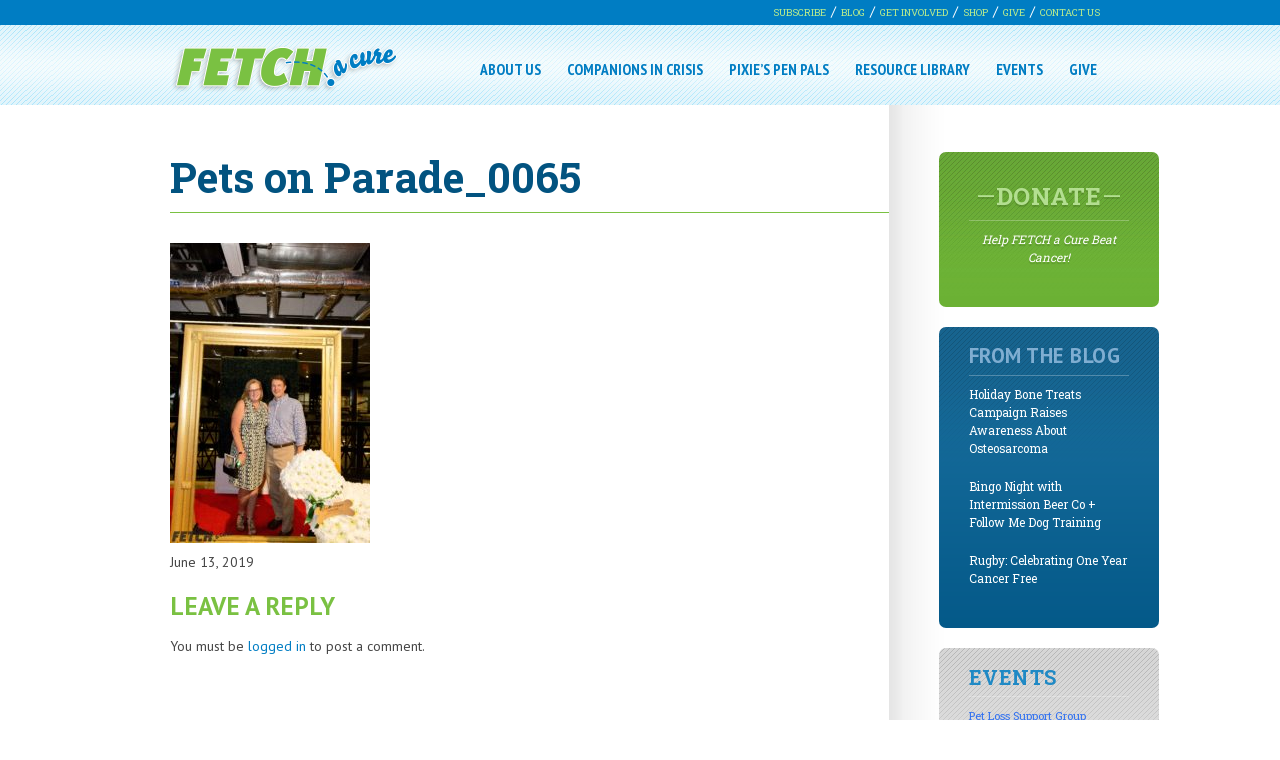

--- FILE ---
content_type: text/html; charset=UTF-8
request_url: https://fetchacure.org/12th-annual-pets-on-parade/pets-on-parade_0065-2/
body_size: 13705
content:
<!DOCTYPE HTML>
<!--[if IEMobile 7 ]><html class="no-js iem7" manifest="default.appcache?v=1"><![endif]--> 
<!--[if lt IE 7 ]><html class="no-js ie6" lang="en"><![endif]--> 
<!--[if IE 7 ]><html class="no-js ie7" lang="en"><![endif]--> 
<!--[if IE 8 ]><html class="no-js ie8" lang="en"><![endif]--> 
<!--[if (gte IE 9)|(gt IEMobile 7)|!(IEMobile)|!(IE)]><!--><html class="no-js" lang="en"><!--<![endif]-->
	<head>
		<title>Pets on Parade_0065 | FETCH a Cure</title>
		<meta charset="UTF-8" />
	  	<meta http-equiv="X-UA-Compatible" content="IE=edge,chrome=1">
		<meta name="viewport" content="width=device-width, initial-scale=1.0"><!-- Remove if you're not building a responsive site. (But then why would you do such a thing?) -->
		<link rel="pingback" href="https://fetchacure.org/xmlrpc.php" />
		<link rel="shortcut icon" href="https://fetchacure.org/wp-content/themes/fetchacuretheme/img/favicon.ico"/>

		<!-- Begin Constant Contact Active Forms -->
		<script> var _ctct_m = "d9d84f50c8140b4cfe469c5ad774414a"; </script>
		<script id="signupScript" src="https://static.ctctcdn.com/js/signup-form-widget/current/signup-form-widget.min.js" async defer></script>
		<!-- End Constant Contact Active Forms -->
		
		<meta name='robots' content='index, follow, max-image-preview:large, max-snippet:-1, max-video-preview:-1' />

	<!-- This site is optimized with the Yoast SEO plugin v26.6 - https://yoast.com/wordpress/plugins/seo/ -->
	<link rel="canonical" href="https://fetchacure.org/12th-annual-pets-on-parade/pets-on-parade_0065-2/" />
	<meta property="og:locale" content="en_US" />
	<meta property="og:type" content="article" />
	<meta property="og:title" content="Pets on Parade_0065 | FETCH a Cure" />
	<meta property="og:url" content="https://fetchacure.org/12th-annual-pets-on-parade/pets-on-parade_0065-2/" />
	<meta property="og:site_name" content="FETCH a Cure" />
	<meta property="og:image" content="https://fetchacure.org/12th-annual-pets-on-parade/pets-on-parade_0065-2" />
	<meta property="og:image:width" content="3840" />
	<meta property="og:image:height" content="5760" />
	<meta property="og:image:type" content="image/jpeg" />
	<script type="application/ld+json" class="yoast-schema-graph">{"@context":"https://schema.org","@graph":[{"@type":"WebPage","@id":"https://fetchacure.org/12th-annual-pets-on-parade/pets-on-parade_0065-2/","url":"https://fetchacure.org/12th-annual-pets-on-parade/pets-on-parade_0065-2/","name":"Pets on Parade_0065 | FETCH a Cure","isPartOf":{"@id":"https://fetchacure.org/#website"},"primaryImageOfPage":{"@id":"https://fetchacure.org/12th-annual-pets-on-parade/pets-on-parade_0065-2/#primaryimage"},"image":{"@id":"https://fetchacure.org/12th-annual-pets-on-parade/pets-on-parade_0065-2/#primaryimage"},"thumbnailUrl":"https://fetchacure-assets.s3.amazonaws.com/wp-content/uploads/2019/06/24152856/Pets-on-Parade_0065-1-scaled.jpg","datePublished":"2019-06-13T18:04:30+00:00","breadcrumb":{"@id":"https://fetchacure.org/12th-annual-pets-on-parade/pets-on-parade_0065-2/#breadcrumb"},"inLanguage":"en-US","potentialAction":[{"@type":"ReadAction","target":["https://fetchacure.org/12th-annual-pets-on-parade/pets-on-parade_0065-2/"]}]},{"@type":"ImageObject","inLanguage":"en-US","@id":"https://fetchacure.org/12th-annual-pets-on-parade/pets-on-parade_0065-2/#primaryimage","url":"https://fetchacure-assets.s3.amazonaws.com/wp-content/uploads/2019/06/24152856/Pets-on-Parade_0065-1-scaled.jpg","contentUrl":"https://fetchacure-assets.s3.amazonaws.com/wp-content/uploads/2019/06/24152856/Pets-on-Parade_0065-1-scaled.jpg"},{"@type":"BreadcrumbList","@id":"https://fetchacure.org/12th-annual-pets-on-parade/pets-on-parade_0065-2/#breadcrumb","itemListElement":[{"@type":"ListItem","position":1,"name":"Home","item":"https://fetchacure.org/"},{"@type":"ListItem","position":2,"name":"12th Annual Pets on Parade","item":"https://fetchacure.org/12th-annual-pets-on-parade/"},{"@type":"ListItem","position":3,"name":"Pets on Parade_0065"}]},{"@type":"WebSite","@id":"https://fetchacure.org/#website","url":"https://fetchacure.org/","name":"FETCH a Cure","description":"Helping People. Helping Pets.","potentialAction":[{"@type":"SearchAction","target":{"@type":"EntryPoint","urlTemplate":"https://fetchacure.org/?s={search_term_string}"},"query-input":{"@type":"PropertyValueSpecification","valueRequired":true,"valueName":"search_term_string"}}],"inLanguage":"en-US"}]}</script>
	<!-- / Yoast SEO plugin. -->


<link rel='dns-prefetch' href='//capi-automation.s3.us-east-2.amazonaws.com' />
<link rel='dns-prefetch' href='//www.google.com' />
<link rel="alternate" type="application/rss+xml" title="FETCH a Cure &raquo; Pets on Parade_0065 Comments Feed" href="https://fetchacure.org/12th-annual-pets-on-parade/pets-on-parade_0065-2/feed/" />
<link rel="alternate" title="oEmbed (JSON)" type="application/json+oembed" href="https://fetchacure.org/wp-json/oembed/1.0/embed?url=https%3A%2F%2Ffetchacure.org%2F12th-annual-pets-on-parade%2Fpets-on-parade_0065-2%2F" />
<link rel="alternate" title="oEmbed (XML)" type="text/xml+oembed" href="https://fetchacure.org/wp-json/oembed/1.0/embed?url=https%3A%2F%2Ffetchacure.org%2F12th-annual-pets-on-parade%2Fpets-on-parade_0065-2%2F&#038;format=xml" />
<style id='wp-img-auto-sizes-contain-inline-css' type='text/css'>
img:is([sizes=auto i],[sizes^="auto," i]){contain-intrinsic-size:3000px 1500px}
/*# sourceURL=wp-img-auto-sizes-contain-inline-css */
</style>
<link rel='stylesheet' id='sbi_styles-css' href='https://fetchacure.org/wp-content/plugins/instagram-feed/css/sbi-styles.min.css?ver=6.10.0' type='text/css' media='all' />
<style id='wp-emoji-styles-inline-css' type='text/css'>

	img.wp-smiley, img.emoji {
		display: inline !important;
		border: none !important;
		box-shadow: none !important;
		height: 1em !important;
		width: 1em !important;
		margin: 0 0.07em !important;
		vertical-align: -0.1em !important;
		background: none !important;
		padding: 0 !important;
	}
/*# sourceURL=wp-emoji-styles-inline-css */
</style>
<style id='wp-block-library-inline-css' type='text/css'>
:root{--wp-block-synced-color:#7a00df;--wp-block-synced-color--rgb:122,0,223;--wp-bound-block-color:var(--wp-block-synced-color);--wp-editor-canvas-background:#ddd;--wp-admin-theme-color:#007cba;--wp-admin-theme-color--rgb:0,124,186;--wp-admin-theme-color-darker-10:#006ba1;--wp-admin-theme-color-darker-10--rgb:0,107,160.5;--wp-admin-theme-color-darker-20:#005a87;--wp-admin-theme-color-darker-20--rgb:0,90,135;--wp-admin-border-width-focus:2px}@media (min-resolution:192dpi){:root{--wp-admin-border-width-focus:1.5px}}.wp-element-button{cursor:pointer}:root .has-very-light-gray-background-color{background-color:#eee}:root .has-very-dark-gray-background-color{background-color:#313131}:root .has-very-light-gray-color{color:#eee}:root .has-very-dark-gray-color{color:#313131}:root .has-vivid-green-cyan-to-vivid-cyan-blue-gradient-background{background:linear-gradient(135deg,#00d084,#0693e3)}:root .has-purple-crush-gradient-background{background:linear-gradient(135deg,#34e2e4,#4721fb 50%,#ab1dfe)}:root .has-hazy-dawn-gradient-background{background:linear-gradient(135deg,#faaca8,#dad0ec)}:root .has-subdued-olive-gradient-background{background:linear-gradient(135deg,#fafae1,#67a671)}:root .has-atomic-cream-gradient-background{background:linear-gradient(135deg,#fdd79a,#004a59)}:root .has-nightshade-gradient-background{background:linear-gradient(135deg,#330968,#31cdcf)}:root .has-midnight-gradient-background{background:linear-gradient(135deg,#020381,#2874fc)}:root{--wp--preset--font-size--normal:16px;--wp--preset--font-size--huge:42px}.has-regular-font-size{font-size:1em}.has-larger-font-size{font-size:2.625em}.has-normal-font-size{font-size:var(--wp--preset--font-size--normal)}.has-huge-font-size{font-size:var(--wp--preset--font-size--huge)}.has-text-align-center{text-align:center}.has-text-align-left{text-align:left}.has-text-align-right{text-align:right}.has-fit-text{white-space:nowrap!important}#end-resizable-editor-section{display:none}.aligncenter{clear:both}.items-justified-left{justify-content:flex-start}.items-justified-center{justify-content:center}.items-justified-right{justify-content:flex-end}.items-justified-space-between{justify-content:space-between}.screen-reader-text{border:0;clip-path:inset(50%);height:1px;margin:-1px;overflow:hidden;padding:0;position:absolute;width:1px;word-wrap:normal!important}.screen-reader-text:focus{background-color:#ddd;clip-path:none;color:#444;display:block;font-size:1em;height:auto;left:5px;line-height:normal;padding:15px 23px 14px;text-decoration:none;top:5px;width:auto;z-index:100000}html :where(.has-border-color){border-style:solid}html :where([style*=border-top-color]){border-top-style:solid}html :where([style*=border-right-color]){border-right-style:solid}html :where([style*=border-bottom-color]){border-bottom-style:solid}html :where([style*=border-left-color]){border-left-style:solid}html :where([style*=border-width]){border-style:solid}html :where([style*=border-top-width]){border-top-style:solid}html :where([style*=border-right-width]){border-right-style:solid}html :where([style*=border-bottom-width]){border-bottom-style:solid}html :where([style*=border-left-width]){border-left-style:solid}html :where(img[class*=wp-image-]){height:auto;max-width:100%}:where(figure){margin:0 0 1em}html :where(.is-position-sticky){--wp-admin--admin-bar--position-offset:var(--wp-admin--admin-bar--height,0px)}@media screen and (max-width:600px){html :where(.is-position-sticky){--wp-admin--admin-bar--position-offset:0px}}

/*# sourceURL=wp-block-library-inline-css */
</style><link rel='stylesheet' id='wc-blocks-style-css' href='https://fetchacure.org/wp-content/plugins/woocommerce/assets/client/blocks/wc-blocks.css?ver=wc-10.4.3' type='text/css' media='all' />
<style id='global-styles-inline-css' type='text/css'>
:root{--wp--preset--aspect-ratio--square: 1;--wp--preset--aspect-ratio--4-3: 4/3;--wp--preset--aspect-ratio--3-4: 3/4;--wp--preset--aspect-ratio--3-2: 3/2;--wp--preset--aspect-ratio--2-3: 2/3;--wp--preset--aspect-ratio--16-9: 16/9;--wp--preset--aspect-ratio--9-16: 9/16;--wp--preset--color--black: #000000;--wp--preset--color--cyan-bluish-gray: #abb8c3;--wp--preset--color--white: #ffffff;--wp--preset--color--pale-pink: #f78da7;--wp--preset--color--vivid-red: #cf2e2e;--wp--preset--color--luminous-vivid-orange: #ff6900;--wp--preset--color--luminous-vivid-amber: #fcb900;--wp--preset--color--light-green-cyan: #7bdcb5;--wp--preset--color--vivid-green-cyan: #00d084;--wp--preset--color--pale-cyan-blue: #8ed1fc;--wp--preset--color--vivid-cyan-blue: #0693e3;--wp--preset--color--vivid-purple: #9b51e0;--wp--preset--gradient--vivid-cyan-blue-to-vivid-purple: linear-gradient(135deg,rgb(6,147,227) 0%,rgb(155,81,224) 100%);--wp--preset--gradient--light-green-cyan-to-vivid-green-cyan: linear-gradient(135deg,rgb(122,220,180) 0%,rgb(0,208,130) 100%);--wp--preset--gradient--luminous-vivid-amber-to-luminous-vivid-orange: linear-gradient(135deg,rgb(252,185,0) 0%,rgb(255,105,0) 100%);--wp--preset--gradient--luminous-vivid-orange-to-vivid-red: linear-gradient(135deg,rgb(255,105,0) 0%,rgb(207,46,46) 100%);--wp--preset--gradient--very-light-gray-to-cyan-bluish-gray: linear-gradient(135deg,rgb(238,238,238) 0%,rgb(169,184,195) 100%);--wp--preset--gradient--cool-to-warm-spectrum: linear-gradient(135deg,rgb(74,234,220) 0%,rgb(151,120,209) 20%,rgb(207,42,186) 40%,rgb(238,44,130) 60%,rgb(251,105,98) 80%,rgb(254,248,76) 100%);--wp--preset--gradient--blush-light-purple: linear-gradient(135deg,rgb(255,206,236) 0%,rgb(152,150,240) 100%);--wp--preset--gradient--blush-bordeaux: linear-gradient(135deg,rgb(254,205,165) 0%,rgb(254,45,45) 50%,rgb(107,0,62) 100%);--wp--preset--gradient--luminous-dusk: linear-gradient(135deg,rgb(255,203,112) 0%,rgb(199,81,192) 50%,rgb(65,88,208) 100%);--wp--preset--gradient--pale-ocean: linear-gradient(135deg,rgb(255,245,203) 0%,rgb(182,227,212) 50%,rgb(51,167,181) 100%);--wp--preset--gradient--electric-grass: linear-gradient(135deg,rgb(202,248,128) 0%,rgb(113,206,126) 100%);--wp--preset--gradient--midnight: linear-gradient(135deg,rgb(2,3,129) 0%,rgb(40,116,252) 100%);--wp--preset--font-size--small: 13px;--wp--preset--font-size--medium: 20px;--wp--preset--font-size--large: 36px;--wp--preset--font-size--x-large: 42px;--wp--preset--spacing--20: 0.44rem;--wp--preset--spacing--30: 0.67rem;--wp--preset--spacing--40: 1rem;--wp--preset--spacing--50: 1.5rem;--wp--preset--spacing--60: 2.25rem;--wp--preset--spacing--70: 3.38rem;--wp--preset--spacing--80: 5.06rem;--wp--preset--shadow--natural: 6px 6px 9px rgba(0, 0, 0, 0.2);--wp--preset--shadow--deep: 12px 12px 50px rgba(0, 0, 0, 0.4);--wp--preset--shadow--sharp: 6px 6px 0px rgba(0, 0, 0, 0.2);--wp--preset--shadow--outlined: 6px 6px 0px -3px rgb(255, 255, 255), 6px 6px rgb(0, 0, 0);--wp--preset--shadow--crisp: 6px 6px 0px rgb(0, 0, 0);}:where(.is-layout-flex){gap: 0.5em;}:where(.is-layout-grid){gap: 0.5em;}body .is-layout-flex{display: flex;}.is-layout-flex{flex-wrap: wrap;align-items: center;}.is-layout-flex > :is(*, div){margin: 0;}body .is-layout-grid{display: grid;}.is-layout-grid > :is(*, div){margin: 0;}:where(.wp-block-columns.is-layout-flex){gap: 2em;}:where(.wp-block-columns.is-layout-grid){gap: 2em;}:where(.wp-block-post-template.is-layout-flex){gap: 1.25em;}:where(.wp-block-post-template.is-layout-grid){gap: 1.25em;}.has-black-color{color: var(--wp--preset--color--black) !important;}.has-cyan-bluish-gray-color{color: var(--wp--preset--color--cyan-bluish-gray) !important;}.has-white-color{color: var(--wp--preset--color--white) !important;}.has-pale-pink-color{color: var(--wp--preset--color--pale-pink) !important;}.has-vivid-red-color{color: var(--wp--preset--color--vivid-red) !important;}.has-luminous-vivid-orange-color{color: var(--wp--preset--color--luminous-vivid-orange) !important;}.has-luminous-vivid-amber-color{color: var(--wp--preset--color--luminous-vivid-amber) !important;}.has-light-green-cyan-color{color: var(--wp--preset--color--light-green-cyan) !important;}.has-vivid-green-cyan-color{color: var(--wp--preset--color--vivid-green-cyan) !important;}.has-pale-cyan-blue-color{color: var(--wp--preset--color--pale-cyan-blue) !important;}.has-vivid-cyan-blue-color{color: var(--wp--preset--color--vivid-cyan-blue) !important;}.has-vivid-purple-color{color: var(--wp--preset--color--vivid-purple) !important;}.has-black-background-color{background-color: var(--wp--preset--color--black) !important;}.has-cyan-bluish-gray-background-color{background-color: var(--wp--preset--color--cyan-bluish-gray) !important;}.has-white-background-color{background-color: var(--wp--preset--color--white) !important;}.has-pale-pink-background-color{background-color: var(--wp--preset--color--pale-pink) !important;}.has-vivid-red-background-color{background-color: var(--wp--preset--color--vivid-red) !important;}.has-luminous-vivid-orange-background-color{background-color: var(--wp--preset--color--luminous-vivid-orange) !important;}.has-luminous-vivid-amber-background-color{background-color: var(--wp--preset--color--luminous-vivid-amber) !important;}.has-light-green-cyan-background-color{background-color: var(--wp--preset--color--light-green-cyan) !important;}.has-vivid-green-cyan-background-color{background-color: var(--wp--preset--color--vivid-green-cyan) !important;}.has-pale-cyan-blue-background-color{background-color: var(--wp--preset--color--pale-cyan-blue) !important;}.has-vivid-cyan-blue-background-color{background-color: var(--wp--preset--color--vivid-cyan-blue) !important;}.has-vivid-purple-background-color{background-color: var(--wp--preset--color--vivid-purple) !important;}.has-black-border-color{border-color: var(--wp--preset--color--black) !important;}.has-cyan-bluish-gray-border-color{border-color: var(--wp--preset--color--cyan-bluish-gray) !important;}.has-white-border-color{border-color: var(--wp--preset--color--white) !important;}.has-pale-pink-border-color{border-color: var(--wp--preset--color--pale-pink) !important;}.has-vivid-red-border-color{border-color: var(--wp--preset--color--vivid-red) !important;}.has-luminous-vivid-orange-border-color{border-color: var(--wp--preset--color--luminous-vivid-orange) !important;}.has-luminous-vivid-amber-border-color{border-color: var(--wp--preset--color--luminous-vivid-amber) !important;}.has-light-green-cyan-border-color{border-color: var(--wp--preset--color--light-green-cyan) !important;}.has-vivid-green-cyan-border-color{border-color: var(--wp--preset--color--vivid-green-cyan) !important;}.has-pale-cyan-blue-border-color{border-color: var(--wp--preset--color--pale-cyan-blue) !important;}.has-vivid-cyan-blue-border-color{border-color: var(--wp--preset--color--vivid-cyan-blue) !important;}.has-vivid-purple-border-color{border-color: var(--wp--preset--color--vivid-purple) !important;}.has-vivid-cyan-blue-to-vivid-purple-gradient-background{background: var(--wp--preset--gradient--vivid-cyan-blue-to-vivid-purple) !important;}.has-light-green-cyan-to-vivid-green-cyan-gradient-background{background: var(--wp--preset--gradient--light-green-cyan-to-vivid-green-cyan) !important;}.has-luminous-vivid-amber-to-luminous-vivid-orange-gradient-background{background: var(--wp--preset--gradient--luminous-vivid-amber-to-luminous-vivid-orange) !important;}.has-luminous-vivid-orange-to-vivid-red-gradient-background{background: var(--wp--preset--gradient--luminous-vivid-orange-to-vivid-red) !important;}.has-very-light-gray-to-cyan-bluish-gray-gradient-background{background: var(--wp--preset--gradient--very-light-gray-to-cyan-bluish-gray) !important;}.has-cool-to-warm-spectrum-gradient-background{background: var(--wp--preset--gradient--cool-to-warm-spectrum) !important;}.has-blush-light-purple-gradient-background{background: var(--wp--preset--gradient--blush-light-purple) !important;}.has-blush-bordeaux-gradient-background{background: var(--wp--preset--gradient--blush-bordeaux) !important;}.has-luminous-dusk-gradient-background{background: var(--wp--preset--gradient--luminous-dusk) !important;}.has-pale-ocean-gradient-background{background: var(--wp--preset--gradient--pale-ocean) !important;}.has-electric-grass-gradient-background{background: var(--wp--preset--gradient--electric-grass) !important;}.has-midnight-gradient-background{background: var(--wp--preset--gradient--midnight) !important;}.has-small-font-size{font-size: var(--wp--preset--font-size--small) !important;}.has-medium-font-size{font-size: var(--wp--preset--font-size--medium) !important;}.has-large-font-size{font-size: var(--wp--preset--font-size--large) !important;}.has-x-large-font-size{font-size: var(--wp--preset--font-size--x-large) !important;}
/*# sourceURL=global-styles-inline-css */
</style>

<style id='classic-theme-styles-inline-css' type='text/css'>
/*! This file is auto-generated */
.wp-block-button__link{color:#fff;background-color:#32373c;border-radius:9999px;box-shadow:none;text-decoration:none;padding:calc(.667em + 2px) calc(1.333em + 2px);font-size:1.125em}.wp-block-file__button{background:#32373c;color:#fff;text-decoration:none}
/*# sourceURL=/wp-includes/css/classic-themes.min.css */
</style>
<link rel='stylesheet' id='wp-components-css' href='https://fetchacure.org/wp-includes/css/dist/components/style.min.css?ver=6.9' type='text/css' media='all' />
<link rel='stylesheet' id='wp-preferences-css' href='https://fetchacure.org/wp-includes/css/dist/preferences/style.min.css?ver=6.9' type='text/css' media='all' />
<link rel='stylesheet' id='wp-block-editor-css' href='https://fetchacure.org/wp-includes/css/dist/block-editor/style.min.css?ver=6.9' type='text/css' media='all' />
<link rel='stylesheet' id='popup-maker-block-library-style-css' href='https://fetchacure.org/wp-content/plugins/popup-maker/dist/packages/block-library-style.css?ver=dbea705cfafe089d65f1' type='text/css' media='all' />
<link rel='stylesheet' id='events-manager-css' href='https://fetchacure.org/wp-content/plugins/events-manager/includes/css/events-manager.min.css?ver=7.2.3.1' type='text/css' media='all' />
<style id='events-manager-inline-css' type='text/css'>
body .em { --font-family : inherit; --font-weight : inherit; --font-size : 1em; --line-height : inherit; }
/*# sourceURL=events-manager-inline-css */
</style>
<link rel='stylesheet' id='woocommerce-layout-css' href='https://fetchacure.org/wp-content/plugins/woocommerce/assets/css/woocommerce-layout.css?ver=10.4.3' type='text/css' media='all' />
<link rel='stylesheet' id='woocommerce-smallscreen-css' href='https://fetchacure.org/wp-content/plugins/woocommerce/assets/css/woocommerce-smallscreen.css?ver=10.4.3' type='text/css' media='only screen and (max-width: 768px)' />
<link rel='stylesheet' id='woocommerce-general-css' href='https://fetchacure.org/wp-content/plugins/woocommerce/assets/css/woocommerce.css?ver=10.4.3' type='text/css' media='all' />
<style id='woocommerce-inline-inline-css' type='text/css'>
.woocommerce form .form-row .required { visibility: visible; }
/*# sourceURL=woocommerce-inline-inline-css */
</style>
<link rel='stylesheet' id='wp-sponsors-css' href='https://fetchacure.org/wp-content/plugins/wp-sponsors/assets/dist/css/public.css?ver=3.5.1' type='text/css' media='all' />
<link rel='stylesheet' id='wp-fullcalendar-css' href='https://fetchacure.org/wp-content/plugins/wp-fullcalendar/includes/css/main.css?ver=1.6' type='text/css' media='all' />
<link rel='stylesheet' id='wp-fullcalendar-tippy-light-css' href='https://fetchacure.org/wp-content/plugins/wp-fullcalendar/includes/css/tippy/light.css?ver=1.6' type='text/css' media='all' />
<link rel='stylesheet' id='jquery-ui-css' href='https://fetchacure.org/wp-content/plugins/wp-fullcalendar/includes/css/jquery-ui/ui-lightness/jquery-ui.min.css?ver=1.6' type='text/css' media='all' />
<link rel='stylesheet' id='jquery-ui-theme-css' href='https://fetchacure.org/wp-content/plugins/wp-fullcalendar/includes/css/jquery-ui/ui-lightness/theme.css?ver=1.6' type='text/css' media='all' />
<link rel='stylesheet' id='screen-css' href='https://fetchacure.org/wp-content/themes/fetchacuretheme/style.css?ver=1.00000000000000000013' type='text/css' media='screen' />
<link rel='stylesheet' id='upw_theme_standard-css' href='https://fetchacure.org/wp-content/plugins/ultimate-posts-widget/css/upw-theme-standard.min.css?ver=6.9' type='text/css' media='all' />
<script type="text/javascript" src="https://fetchacure.org/wp-includes/js/jquery/jquery.min.js?ver=3.7.1" id="jquery-core-js"></script>
<script type="text/javascript" src="https://fetchacure.org/wp-includes/js/jquery/jquery-migrate.min.js?ver=3.4.1" id="jquery-migrate-js"></script>
<script type="text/javascript" src="https://fetchacure.org/wp-includes/js/jquery/ui/core.min.js?ver=1.13.3" id="jquery-ui-core-js"></script>
<script type="text/javascript" src="https://fetchacure.org/wp-includes/js/jquery/ui/mouse.min.js?ver=1.13.3" id="jquery-ui-mouse-js"></script>
<script type="text/javascript" src="https://fetchacure.org/wp-includes/js/jquery/ui/sortable.min.js?ver=1.13.3" id="jquery-ui-sortable-js"></script>
<script type="text/javascript" src="https://fetchacure.org/wp-includes/js/jquery/ui/datepicker.min.js?ver=1.13.3" id="jquery-ui-datepicker-js"></script>
<script type="text/javascript" id="jquery-ui-datepicker-js-after">
/* <![CDATA[ */
jQuery(function(jQuery){jQuery.datepicker.setDefaults({"closeText":"Close","currentText":"Today","monthNames":["January","February","March","April","May","June","July","August","September","October","November","December"],"monthNamesShort":["Jan","Feb","Mar","Apr","May","Jun","Jul","Aug","Sep","Oct","Nov","Dec"],"nextText":"Next","prevText":"Previous","dayNames":["Sunday","Monday","Tuesday","Wednesday","Thursday","Friday","Saturday"],"dayNamesShort":["Sun","Mon","Tue","Wed","Thu","Fri","Sat"],"dayNamesMin":["S","M","T","W","T","F","S"],"dateFormat":"MM d, yy","firstDay":0,"isRTL":false});});
//# sourceURL=jquery-ui-datepicker-js-after
/* ]]> */
</script>
<script type="text/javascript" src="https://fetchacure.org/wp-includes/js/jquery/ui/resizable.min.js?ver=1.13.3" id="jquery-ui-resizable-js"></script>
<script type="text/javascript" src="https://fetchacure.org/wp-includes/js/jquery/ui/draggable.min.js?ver=1.13.3" id="jquery-ui-draggable-js"></script>
<script type="text/javascript" src="https://fetchacure.org/wp-includes/js/jquery/ui/controlgroup.min.js?ver=1.13.3" id="jquery-ui-controlgroup-js"></script>
<script type="text/javascript" src="https://fetchacure.org/wp-includes/js/jquery/ui/checkboxradio.min.js?ver=1.13.3" id="jquery-ui-checkboxradio-js"></script>
<script type="text/javascript" src="https://fetchacure.org/wp-includes/js/jquery/ui/button.min.js?ver=1.13.3" id="jquery-ui-button-js"></script>
<script type="text/javascript" src="https://fetchacure.org/wp-includes/js/jquery/ui/dialog.min.js?ver=1.13.3" id="jquery-ui-dialog-js"></script>
<script type="text/javascript" id="events-manager-js-extra">
/* <![CDATA[ */
var EM = {"ajaxurl":"https://fetchacure.org/wp-admin/admin-ajax.php","locationajaxurl":"https://fetchacure.org/wp-admin/admin-ajax.php?action=locations_search","firstDay":"0","locale":"en","dateFormat":"yy-mm-dd","ui_css":"https://fetchacure.org/wp-content/plugins/events-manager/includes/css/jquery-ui/build.min.css","show24hours":"0","is_ssl":"1","autocomplete_limit":"10","calendar":{"breakpoints":{"small":560,"medium":908,"large":false},"month_format":"M Y"},"phone":"","datepicker":{"format":"d/m/Y"},"search":{"breakpoints":{"small":650,"medium":850,"full":false}},"url":"https://fetchacure.org/wp-content/plugins/events-manager","assets":{"input.em-uploader":{"js":{"em-uploader":{"url":"https://fetchacure.org/wp-content/plugins/events-manager/includes/js/em-uploader.js?v=7.2.3.1","event":"em_uploader_ready"}}},".em-event-editor":{"js":{"event-editor":{"url":"https://fetchacure.org/wp-content/plugins/events-manager/includes/js/events-manager-event-editor.js?v=7.2.3.1","event":"em_event_editor_ready"}},"css":{"event-editor":"https://fetchacure.org/wp-content/plugins/events-manager/includes/css/events-manager-event-editor.min.css?v=7.2.3.1"}},".em-recurrence-sets, .em-timezone":{"js":{"luxon":{"url":"luxon/luxon.js?v=7.2.3.1","event":"em_luxon_ready"}}},".em-booking-form, #em-booking-form, .em-booking-recurring, .em-event-booking-form":{"js":{"em-bookings":{"url":"https://fetchacure.org/wp-content/plugins/events-manager/includes/js/bookingsform.js?v=7.2.3.1","event":"em_booking_form_js_loaded"}}},"#em-opt-archetypes":{"js":{"archetypes":"https://fetchacure.org/wp-content/plugins/events-manager/includes/js/admin-archetype-editor.js?v=7.2.3.1","archetypes_ms":"https://fetchacure.org/wp-content/plugins/events-manager/includes/js/admin-archetypes.js?v=7.2.3.1","qs":"qs/qs.js?v=7.2.3.1"}}},"cached":"","google_maps_api":"AIzaSyAaO-PCZ1ez3VE000wSu7VtUGZEKmGV6hM","bookingInProgress":"Please wait while the booking is being submitted.","tickets_save":"Save Ticket","bookingajaxurl":"https://fetchacure.org/wp-admin/admin-ajax.php","bookings_export_save":"Export Bookings","bookings_settings_save":"Save Settings","booking_delete":"Are you sure you want to delete?","booking_offset":"30","bookings":{"submit_button":{"text":{"default":"Send your booking","free":"Send your booking","payment":"Send your booking","processing":"Processing ..."}},"update_listener":""},"bb_full":"Sold Out","bb_book":"Book Now","bb_booking":"Booking...","bb_booked":"Booking Submitted","bb_error":"Booking Error. Try again?","bb_cancel":"Cancel","bb_canceling":"Canceling...","bb_cancelled":"Cancelled","bb_cancel_error":"Cancellation Error. Try again?","txt_search":"Search","txt_searching":"Searching...","txt_loading":"Loading..."};
//# sourceURL=events-manager-js-extra
/* ]]> */
</script>
<script type="text/javascript" src="https://fetchacure.org/wp-content/plugins/events-manager/includes/js/events-manager.js?ver=7.2.3.1" id="events-manager-js"></script>
<script type="text/javascript" src="https://fetchacure.org/wp-content/plugins/woocommerce/assets/js/jquery-blockui/jquery.blockUI.min.js?ver=2.7.0-wc.10.4.3" id="wc-jquery-blockui-js" defer="defer" data-wp-strategy="defer"></script>
<script type="text/javascript" id="wc-add-to-cart-js-extra">
/* <![CDATA[ */
var wc_add_to_cart_params = {"ajax_url":"/wp-admin/admin-ajax.php","wc_ajax_url":"/?wc-ajax=%%endpoint%%","i18n_view_cart":"View cart","cart_url":"https://fetchacure.org/cart/","is_cart":"","cart_redirect_after_add":"yes"};
//# sourceURL=wc-add-to-cart-js-extra
/* ]]> */
</script>
<script type="text/javascript" src="https://fetchacure.org/wp-content/plugins/woocommerce/assets/js/frontend/add-to-cart.min.js?ver=10.4.3" id="wc-add-to-cart-js" defer="defer" data-wp-strategy="defer"></script>
<script type="text/javascript" src="https://fetchacure.org/wp-content/plugins/woocommerce/assets/js/js-cookie/js.cookie.min.js?ver=2.1.4-wc.10.4.3" id="wc-js-cookie-js" defer="defer" data-wp-strategy="defer"></script>
<script type="text/javascript" id="woocommerce-js-extra">
/* <![CDATA[ */
var woocommerce_params = {"ajax_url":"/wp-admin/admin-ajax.php","wc_ajax_url":"/?wc-ajax=%%endpoint%%","i18n_password_show":"Show password","i18n_password_hide":"Hide password"};
//# sourceURL=woocommerce-js-extra
/* ]]> */
</script>
<script type="text/javascript" src="https://fetchacure.org/wp-content/plugins/woocommerce/assets/js/frontend/woocommerce.min.js?ver=10.4.3" id="woocommerce-js" defer="defer" data-wp-strategy="defer"></script>
<script type="text/javascript" src="https://fetchacure.org/wp-content/plugins/wp-sponsors/assets/dist/js/public.js?ver=3.5.1" id="wp-sponsors-js"></script>
<script type="text/javascript" src="https://fetchacure.org/wp-includes/js/jquery/ui/menu.min.js?ver=1.13.3" id="jquery-ui-menu-js"></script>
<script type="text/javascript" src="https://fetchacure.org/wp-includes/js/jquery/ui/selectmenu.min.js?ver=1.13.3" id="jquery-ui-selectmenu-js"></script>
<script type="text/javascript" src="https://fetchacure.org/wp-includes/js/jquery/ui/tooltip.min.js?ver=1.13.3" id="jquery-ui-tooltip-js"></script>
<script type="text/javascript" src="https://fetchacure.org/wp-includes/js/dist/vendor/moment.min.js?ver=2.30.1" id="moment-js"></script>
<script type="text/javascript" id="moment-js-after">
/* <![CDATA[ */
moment.updateLocale( 'en_US', {"months":["January","February","March","April","May","June","July","August","September","October","November","December"],"monthsShort":["Jan","Feb","Mar","Apr","May","Jun","Jul","Aug","Sep","Oct","Nov","Dec"],"weekdays":["Sunday","Monday","Tuesday","Wednesday","Thursday","Friday","Saturday"],"weekdaysShort":["Sun","Mon","Tue","Wed","Thu","Fri","Sat"],"week":{"dow":0},"longDateFormat":{"LT":"g:i a","LTS":null,"L":null,"LL":"F j, Y","LLL":"F j, Y g:i a","LLLL":null}} );
//# sourceURL=moment-js-after
/* ]]> */
</script>
<script type="text/javascript" id="wp-fullcalendar-js-extra">
/* <![CDATA[ */
var WPFC = {"ajaxurl":"https://fetchacure.org/wp-admin/admin-ajax.php?action=WP_FullCalendar","firstDay":"0","wpfc_theme":"jquery-ui","wpfc_limit":"3","wpfc_limit_txt":"more ...","timeFormat":"h(:mm)A","defaultView":"month","weekends":"true","header":{"left":"prev,next today","center":"title","right":"month,basicWeek,basicDay"},"wpfc_qtips":"1","tippy_theme":"light-border","tippy_placement":"auto","tippy_loading":"Loading..."};
//# sourceURL=wp-fullcalendar-js-extra
/* ]]> */
</script>
<script type="text/javascript" src="https://fetchacure.org/wp-content/plugins/wp-fullcalendar/includes/js/main.js?ver=1.6" id="wp-fullcalendar-js"></script>
<script type="text/javascript" src="https://fetchacure.org/wp-content/themes/fetchacuretheme/js/site.js?ver=6.9" id="site-js"></script>
<link rel="https://api.w.org/" href="https://fetchacure.org/wp-json/" /><link rel="alternate" title="JSON" type="application/json" href="https://fetchacure.org/wp-json/wp/v2/media/4488" /><link rel="EditURI" type="application/rsd+xml" title="RSD" href="https://fetchacure.org/xmlrpc.php?rsd" />
<meta name="generator" content="WordPress 6.9" />
<meta name="generator" content="WooCommerce 10.4.3" />
<link rel='shortlink' href='https://fetchacure.org/?p=4488' />
	<noscript><style>.woocommerce-product-gallery{ opacity: 1 !important; }</style></noscript>
				<script  type="text/javascript">
				!function(f,b,e,v,n,t,s){if(f.fbq)return;n=f.fbq=function(){n.callMethod?
					n.callMethod.apply(n,arguments):n.queue.push(arguments)};if(!f._fbq)f._fbq=n;
					n.push=n;n.loaded=!0;n.version='2.0';n.queue=[];t=b.createElement(e);t.async=!0;
					t.src=v;s=b.getElementsByTagName(e)[0];s.parentNode.insertBefore(t,s)}(window,
					document,'script','https://connect.facebook.net/en_US/fbevents.js');
			</script>
			<!-- WooCommerce Facebook Integration Begin -->
			<script  type="text/javascript">

				fbq('init', '403072477934256', {}, {
    "agent": "woocommerce_2-10.4.3-3.5.15"
});

				document.addEventListener( 'DOMContentLoaded', function() {
					// Insert placeholder for events injected when a product is added to the cart through AJAX.
					document.body.insertAdjacentHTML( 'beforeend', '<div class=\"wc-facebook-pixel-event-placeholder\"></div>' );
				}, false );

			</script>
			<!-- WooCommerce Facebook Integration End -->
			<meta name="generator" content="Powered by Slider Revolution 6.7.40 - responsive, Mobile-Friendly Slider Plugin for WordPress with comfortable drag and drop interface." />
<link rel="icon" href="https://fetchacure-assets.s3.amazonaws.com/wp-content/uploads/2024/08/12161737/cropped-FL-32x32.png" sizes="32x32" />
<link rel="icon" href="https://fetchacure-assets.s3.amazonaws.com/wp-content/uploads/2024/08/12161737/cropped-FL-192x192.png" sizes="192x192" />
<link rel="apple-touch-icon" href="https://fetchacure-assets.s3.amazonaws.com/wp-content/uploads/2024/08/12161737/cropped-FL-180x180.png" />
<meta name="msapplication-TileImage" content="https://fetchacure-assets.s3.amazonaws.com/wp-content/uploads/2024/08/12161737/cropped-FL-270x270.png" />
<script>function setREVStartSize(e){
			//window.requestAnimationFrame(function() {
				window.RSIW = window.RSIW===undefined ? window.innerWidth : window.RSIW;
				window.RSIH = window.RSIH===undefined ? window.innerHeight : window.RSIH;
				try {
					var pw = document.getElementById(e.c).parentNode.offsetWidth,
						newh;
					pw = pw===0 || isNaN(pw) || (e.l=="fullwidth" || e.layout=="fullwidth") ? window.RSIW : pw;
					e.tabw = e.tabw===undefined ? 0 : parseInt(e.tabw);
					e.thumbw = e.thumbw===undefined ? 0 : parseInt(e.thumbw);
					e.tabh = e.tabh===undefined ? 0 : parseInt(e.tabh);
					e.thumbh = e.thumbh===undefined ? 0 : parseInt(e.thumbh);
					e.tabhide = e.tabhide===undefined ? 0 : parseInt(e.tabhide);
					e.thumbhide = e.thumbhide===undefined ? 0 : parseInt(e.thumbhide);
					e.mh = e.mh===undefined || e.mh=="" || e.mh==="auto" ? 0 : parseInt(e.mh,0);
					if(e.layout==="fullscreen" || e.l==="fullscreen")
						newh = Math.max(e.mh,window.RSIH);
					else{
						e.gw = Array.isArray(e.gw) ? e.gw : [e.gw];
						for (var i in e.rl) if (e.gw[i]===undefined || e.gw[i]===0) e.gw[i] = e.gw[i-1];
						e.gh = e.el===undefined || e.el==="" || (Array.isArray(e.el) && e.el.length==0)? e.gh : e.el;
						e.gh = Array.isArray(e.gh) ? e.gh : [e.gh];
						for (var i in e.rl) if (e.gh[i]===undefined || e.gh[i]===0) e.gh[i] = e.gh[i-1];
											
						var nl = new Array(e.rl.length),
							ix = 0,
							sl;
						e.tabw = e.tabhide>=pw ? 0 : e.tabw;
						e.thumbw = e.thumbhide>=pw ? 0 : e.thumbw;
						e.tabh = e.tabhide>=pw ? 0 : e.tabh;
						e.thumbh = e.thumbhide>=pw ? 0 : e.thumbh;
						for (var i in e.rl) nl[i] = e.rl[i]<window.RSIW ? 0 : e.rl[i];
						sl = nl[0];
						for (var i in nl) if (sl>nl[i] && nl[i]>0) { sl = nl[i]; ix=i;}
						var m = pw>(e.gw[ix]+e.tabw+e.thumbw) ? 1 : (pw-(e.tabw+e.thumbw)) / (e.gw[ix]);
						newh =  (e.gh[ix] * m) + (e.tabh + e.thumbh);
					}
					var el = document.getElementById(e.c);
					if (el!==null && el) el.style.height = newh+"px";
					el = document.getElementById(e.c+"_wrapper");
					if (el!==null && el) {
						el.style.height = newh+"px";
						el.style.display = "block";
					}
				} catch(e){
					console.log("Failure at Presize of Slider:" + e)
				}
			//});
		  };</script>
		
		<link href='https://fonts.googleapis.com/css?family=PT+Sans:400,700,400italic,700italic|PT+Sans+Narrow:400,700|Roboto+Slab:400,700' rel='stylesheet' type='text/css'>
		
		<!--[if lt IE 9]>
			<script src="https://fetchacure.org/wp-content/themes/fetchacuretheme/js/html5shiv.js"></script>
		<![endif]-->
	<link rel='stylesheet' id='rs-plugin-settings-css' href='//fetchacure.org/wp-content/plugins/revslider/sr6/assets/css/rs6.css?ver=6.7.40' type='text/css' media='all' />
<style id='rs-plugin-settings-inline-css' type='text/css'>
#rs-demo-id {}
/*# sourceURL=rs-plugin-settings-inline-css */
</style>
</head>
	<body class="attachment wp-singular attachment-template-default single single-attachment postid-4488 attachmentid-4488 attachment-jpeg wp-theme-fetchacuretheme theme-fetchacuretheme woocommerce-no-js pets-on-parade_0065-2">
	
<header>

	<section id="functionalMenu">
		<div class="inner940">
			<nav class="menu-functional-menu-container"><ul id="menu-functional-menu" class="menu"><li id="menu-item-5194" class="menu-item menu-item-type-post_type menu-item-object-page menu-item-5194"><a href="https://fetchacure.org/subscribe-to-our-newsletter/">Subscribe</a></li>
<li id="menu-item-172" class="menu-item menu-item-type-post_type menu-item-object-page current_page_parent menu-item-172"><a href="https://fetchacure.org/about-fetch-a-cure/blog/">Blog</a></li>
<li id="menu-item-2527" class="menu-item menu-item-type-post_type menu-item-object-page menu-item-2527"><a href="https://fetchacure.org/get-involved/">Get Involved</a></li>
<li id="menu-item-292" class="menu-item menu-item-type-post_type menu-item-object-page menu-item-292"><a href="https://fetchacure.org/shop/">Shop</a></li>
<li id="menu-item-2641" class="menu-item menu-item-type-post_type menu-item-object-page menu-item-2641"><a href="https://fetchacure.org/give/">Give</a></li>
<li id="menu-item-96" class="menu-item menu-item-type-post_type menu-item-object-page menu-item-96"><a href="https://fetchacure.org/about-fetch-a-cure/contact-us/">Contact Us</a></li>
</ul></nav>		</div>
	</section>
	
	<div id="mainHeader">
		<div class="inner940">
			<h1>
			<a href="https://fetchacure.org">
				<img src="https://www.fetchacure.org/wp-content/themes/fetchacuretheme/img/fetchACureLogo.png" alt="FetchACure" />
			</a>
			</h1>
			
			<nav class="menu-top-navigation-container"><ul id="menu-top-navigation" class="menu"><li id="menu-item-64" class="menu-item menu-item-type-post_type menu-item-object-page menu-item-has-children menu-item-64"><a href="https://fetchacure.org/about-fetch-a-cure/">About Us</a>
<ul class="sub-menu">
	<li id="menu-item-5972" class="menu-item menu-item-type-post_type menu-item-object-page menu-item-5972"><a href="https://fetchacure.org/about-fetch-a-cure/about-fetch-a-cure/">About FETCH a Cure</a></li>
	<li id="menu-item-65" class="menu-item menu-item-type-post_type menu-item-object-page menu-item-65"><a href="https://fetchacure.org/about-fetch-a-cure/founders-staff-board/">Founders, Staff &#038; Board</a></li>
	<li id="menu-item-66" class="menu-item menu-item-type-post_type menu-item-object-page menu-item-66"><a href="https://fetchacure.org/about-fetch-a-cure/our-partners/">Our Partners</a></li>
	<li id="menu-item-480" class="menu-item menu-item-type-post_type menu-item-object-page menu-item-480"><a href="https://fetchacure.org/about-fetch-a-cure/steel-pup-project-2/">Steel Dog Project</a></li>
	<li id="menu-item-2665" class="menu-item menu-item-type-post_type menu-item-object-page current_page_parent menu-item-2665"><a href="https://fetchacure.org/about-fetch-a-cure/blog/">Blog</a></li>
	<li id="menu-item-2666" class="menu-item menu-item-type-post_type menu-item-object-page menu-item-2666"><a href="https://fetchacure.org/about-fetch-a-cure/contact-us/">Contact Us</a></li>
</ul>
</li>
<li id="menu-item-69" class="menu-item menu-item-type-post_type menu-item-object-page menu-item-has-children menu-item-69"><a href="https://fetchacure.org/companions-in-crisis/">Companions In Crisis</a>
<ul class="sub-menu">
	<li id="menu-item-70" class="menu-item menu-item-type-post_type menu-item-object-page menu-item-70"><a href="https://fetchacure.org/companions-in-crisis/cic-application-form/">CIC Application Form</a></li>
	<li id="menu-item-5358" class="menu-item menu-item-type-post_type menu-item-object-page menu-item-5358"><a href="https://fetchacure.org/companions-in-crisis/frequently-asked-questions/">Frequently Asked Questions</a></li>
</ul>
</li>
<li id="menu-item-78" class="menu-item menu-item-type-post_type menu-item-object-page menu-item-has-children menu-item-78"><a href="https://fetchacure.org/pen-pals/">Pixie’s Pen Pals</a>
<ul class="sub-menu">
	<li id="menu-item-79" class="menu-item menu-item-type-post_type menu-item-object-page menu-item-79"><a href="https://fetchacure.org/pen-pals/adoptable-dogs/">Adoptable Dogs</a></li>
	<li id="menu-item-80" class="menu-item menu-item-type-post_type menu-item-object-page menu-item-80"><a href="https://fetchacure.org/pen-pals/adoption-process/">Adoption Process</a></li>
	<li id="menu-item-684" class="menu-item menu-item-type-post_type menu-item-object-page menu-item-684"><a href="https://fetchacure.org/pen-pals/adoption-stories/">Adoption Stories</a></li>
	<li id="menu-item-695" class="menu-item menu-item-type-post_type menu-item-object-page menu-item-695"><a href="https://fetchacure.org/pen-pals/volunteer/">Support Pixie’s Pen Pals</a></li>
	<li id="menu-item-1444" class="menu-item menu-item-type-post_type menu-item-object-page menu-item-1444"><a href="https://fetchacure.org/pen-pals/pen-palsawards-and-sponsors/">Awards and Sponsors</a></li>
</ul>
</li>
<li id="menu-item-81" class="menu-item menu-item-type-post_type menu-item-object-page menu-item-has-children menu-item-81"><a href="https://fetchacure.org/resource-library/">Resource Library</a>
<ul class="sub-menu">
	<li id="menu-item-83" class="menu-item menu-item-type-post_type menu-item-object-page menu-item-83"><a href="https://fetchacure.org/resource-library/facts/">Facts</a></li>
	<li id="menu-item-82" class="menu-item menu-item-type-post_type menu-item-object-page menu-item-82"><a href="https://fetchacure.org/resource-library/cancer-glossary/">Cancer Glossary</a></li>
	<li id="menu-item-84" class="menu-item menu-item-type-post_type menu-item-object-page menu-item-84"><a href="https://fetchacure.org/resource-library/faq/">FAQ</a></li>
	<li id="menu-item-1800" class="menu-item menu-item-type-post_type menu-item-object-page menu-item-1800"><a href="https://fetchacure.org/resource-library/financial-resources/">Financial Resources</a></li>
	<li id="menu-item-86" class="menu-item menu-item-type-post_type menu-item-object-page menu-item-86"><a href="https://fetchacure.org/resource-library/resources-links/">Resources &#038; Links</a></li>
	<li id="menu-item-746" class="menu-item menu-item-type-post_type menu-item-object-page menu-item-746"><a href="https://fetchacure.org/resource-library/clinical-trials/">Clinical Trials</a></li>
	<li id="menu-item-88" class="menu-item menu-item-type-post_type menu-item-object-page menu-item-88"><a href="https://fetchacure.org/resource-library/senior-therapies/">Senior Therapies</a></li>
	<li id="menu-item-87" class="menu-item menu-item-type-post_type menu-item-object-page menu-item-87"><a href="https://fetchacure.org/resource-library/senior-preventative-care/">Senior Preventative Care</a></li>
	<li id="menu-item-85" class="menu-item menu-item-type-post_type menu-item-object-page menu-item-85"><a href="https://fetchacure.org/resource-library/nutrition/">Nutrition</a></li>
	<li id="menu-item-89" class="menu-item menu-item-type-post_type menu-item-object-page menu-item-89"><a href="https://fetchacure.org/resource-library/treatment-options/">Treatment Options</a></li>
	<li id="menu-item-90" class="menu-item menu-item-type-post_type menu-item-object-page menu-item-90"><a href="https://fetchacure.org/resource-library/warning-signs/">Warning Signs</a></li>
	<li id="menu-item-7361" class="menu-item menu-item-type-post_type menu-item-object-page menu-item-7361"><a href="https://fetchacure.org/resource-library/pet-cancer-support-group/">Pet Cancer Support Group</a></li>
	<li id="menu-item-5226" class="menu-item menu-item-type-post_type menu-item-object-page menu-item-5226"><a href="https://fetchacure.org/resource-library/pet-loss-support-group/">Pet Loss Support Group</a></li>
	<li id="menu-item-3334" class="menu-item menu-item-type-post_type menu-item-object-page menu-item-3334"><a href="https://fetchacure.org/resource-library/continuing-education-lectures/">Veterinary Continuing Education Lectures</a></li>
</ul>
</li>
<li id="menu-item-6998" class="menu-item menu-item-type-post_type menu-item-object-page menu-item-has-children menu-item-6998"><a href="https://fetchacure.org/events/">Events</a>
<ul class="sub-menu">
	<li id="menu-item-8499" class="menu-item menu-item-type-post_type menu-item-object-page menu-item-8499"><a href="https://fetchacure.org/pet-cancer-awareness-month/">Pet Cancer Awareness Month</a></li>
	<li id="menu-item-8843" class="menu-item menu-item-type-post_type menu-item-object-page menu-item-8843"><a href="https://fetchacure.org/events-list/fetch-a-cures-supper-club/">FETCH a Cure’s Supper Club</a></li>
	<li id="menu-item-9278" class="menu-item menu-item-type-post_type menu-item-object-page menu-item-9278"><a href="https://fetchacure.org/events-list/pets-on-parade/">Pets on Parade</a></li>
</ul>
</li>
<li id="menu-item-2526" class="menu-item menu-item-type-post_type menu-item-object-page menu-item-has-children menu-item-2526"><a href="https://fetchacure.org/give/">Give</a>
<ul class="sub-menu">
	<li id="menu-item-8195" class="menu-item menu-item-type-custom menu-item-object-custom menu-item-8195"><a href="https://support.fetchacure.org/campaign/annual-fund/c476361">Annual Fund</a></li>
	<li id="menu-item-8197" class="menu-item menu-item-type-custom menu-item-object-custom menu-item-8197"><a href="https://support.fetchacure.org/campaign/constant-companions-club/c474840">Constant Companions Club</a></li>
	<li id="menu-item-8196" class="menu-item menu-item-type-custom menu-item-object-custom menu-item-8196"><a href="https://support.fetchacure.org/campaign/memorial-fund/c476651">Memorial Fund</a></li>
	<li id="menu-item-8313" class="menu-item menu-item-type-custom menu-item-object-custom menu-item-8313"><a href="https://support.fetchacure.org/campaign/metto-compassionate-care-fund/c489046">Metto Compassionate Care Fund</a></li>
	<li id="menu-item-8278" class="menu-item menu-item-type-post_type menu-item-object-page menu-item-8278"><a href="https://fetchacure.org/get-involved/other-ways-to-give/">Other Ways to Give</a></li>
	<li id="menu-item-8198" class="menu-item menu-item-type-custom menu-item-object-custom menu-item-8198"><a href="https://support.fetchacure.org/campaign/pixies-pen-pals/c541306">Pixie&#8217;s Pen Pals</a></li>
	<li id="menu-item-8279" class="menu-item menu-item-type-post_type menu-item-object-page menu-item-8279"><a href="https://fetchacure.org/get-involved/volunteer/">Volunteer</a></li>
</ul>
</li>
</ul></nav>			
			<a class="mobileMenuButton" href="#">&nbsp;</a>
			
			<div id="mobileFull"><div class="menu-mobile-menu-container"><ul id="menu-mobile-menu" class="menu"><li id="menu-item-194" class="menu-item menu-item-type-post_type menu-item-object-page menu-item-194"><a href="https://fetchacure.org/about-fetch-a-cure/">About FETCH a Cure</a></li>
<li id="menu-item-195" class="menu-item menu-item-type-post_type menu-item-object-page menu-item-195"><a href="https://fetchacure.org/companions-in-crisis/">Companions In Crisis</a></li>
<li id="menu-item-199" class="menu-item menu-item-type-post_type menu-item-object-page menu-item-199"><a href="https://fetchacure.org/pen-pals/">Pixie&#8217;s Pen Pals</a></li>
<li id="menu-item-200" class="menu-item menu-item-type-post_type menu-item-object-page menu-item-200"><a href="https://fetchacure.org/resource-library/">Resource Library</a></li>
<li id="menu-item-6999" class="menu-item menu-item-type-post_type menu-item-object-page menu-item-6999"><a href="https://fetchacure.org/events/">Events</a></li>
<li id="menu-item-198" class="menu-item menu-item-type-post_type menu-item-object-page menu-item-198"><a href="https://fetchacure.org/get-involved/">Get Involved</a></li>
<li id="menu-item-2580" class="menu-item menu-item-type-post_type menu-item-object-page menu-item-2580"><a href="https://fetchacure.org/give/">Give</a></li>
</ul></div></div>
			
		</div>
	</div>

</header>
<div id="pageContent" class="inner940">

	<div id="mainContent">
		<article>

		<h2>Pets on Parade_0065</h2>
		
		<p class="attachment"><a href='https://fetchacure-assets.s3.amazonaws.com/wp-content/uploads/2019/06/24152856/Pets-on-Parade_0065-1-scaled.jpg'><img fetchpriority="high" decoding="async" width="200" height="300" src="https://fetchacure-assets.s3.amazonaws.com/wp-content/uploads/2019/06/24152856/Pets-on-Parade_0065-1-200x300.jpg" class="attachment-medium size-medium" alt="" srcset="https://fetchacure-assets.s3.amazonaws.com/wp-content/uploads/2019/06/24152856/Pets-on-Parade_0065-1-200x300.jpg 200w, https://fetchacure-assets.s3.amazonaws.com/wp-content/uploads/2019/06/24152856/Pets-on-Parade_0065-1-300x450.jpg 300w, https://fetchacure-assets.s3.amazonaws.com/wp-content/uploads/2019/06/24152856/Pets-on-Parade_0065-1-768x1152.jpg 768w, https://fetchacure-assets.s3.amazonaws.com/wp-content/uploads/2019/06/24152856/Pets-on-Parade_0065-1-683x1024.jpg 683w, https://fetchacure-assets.s3.amazonaws.com/wp-content/uploads/2019/06/24152856/Pets-on-Parade_0065-1-scaled.jpg 1707w" sizes="(max-width: 200px) 100vw, 200px" /></a></p>
			
		
		<time datetime="2019-06-13" pubdate>June 13, 2019</time>

		
		<div id="comments">
	
	
	
		<div id="respond" class="comment-respond">
		<h3 id="reply-title" class="comment-reply-title">Leave a Reply <small><a rel="nofollow" id="cancel-comment-reply-link" href="/12th-annual-pets-on-parade/pets-on-parade_0065-2/#respond" style="display:none;">Cancel reply</a></small></h3><p class="must-log-in">You must be <a href="https://fetchacure.org/wp-login.php?redirect_to=https%3A%2F%2Ffetchacure.org%2F12th-annual-pets-on-parade%2Fpets-on-parade_0065-2%2F">logged in</a> to post a comment.</p>	</div><!-- #respond -->
	
</div><!-- #comments -->

	</article>
		
	</div>

	<aside id="sidebar">
		<div class="widget-odd widget-first widget-1 donateWidget sideWidget">			<div class="textwidget"><a href="http://fetchacure.org/give/">
<h2>Donate</h2>

Help FETCH a Cure Beat Cancer!
</a></div>
		</div>
		<div class="widget-even widget-2 blogWidget sideWidget">
		<h2 class="none">From the Blog</h2>
		<ul>
											<li>
					<a href="https://fetchacure.org/holiday-bone-treats-campaign-raises-awareness-about-osteosarcoma/">Holiday Bone Treats Campaign Raises Awareness About Osteosarcoma</a>
									</li>
											<li>
					<a href="https://fetchacure.org/bingo-night/">Bingo Night with Intermission Beer Co + Follow Me Dog Training</a>
									</li>
											<li>
					<a href="https://fetchacure.org/rugby-celebrating-one-year-cancer-free/">Rugby: Celebrating One Year Cancer Free</a>
									</li>
					</ul>

		</div><div class="widget-odd widget-3 eventWidget sideWidget"><h2 class="none">Events</h2><div class="em pixelbones em-list-widget em-events-widget"><li><a href="https://fetchacure.org/events/pet-loss-support-group-2-2026-02-03/">Pet Loss Support Group</a><ul><li>February 3, 2026</li><li>Richmond</li></ul></li><li><a href="https://fetchacure.org/events/pet-loss-support-group-2-2026-02-10/">Pet Loss Support Group</a><ul><li>February 10, 2026</li><li>Richmond</li></ul></li><li><a href="https://fetchacure.org/events/pet-loss-support-group-2-2026-02-17/">Pet Loss Support Group</a><ul><li>February 17, 2026</li><li>Richmond</li></ul></li></div></div><div class="widget-even widget-last widget-4 storyWidget sideWidget"><h2 class="none">Our Stories</h2>


  <ul>

  
    
    <li class="">

      
      <div class="upw-content">

                  <p class="post-title">
            <a href="https://fetchacure.org/story/trapper/" title="Trapper">
              Trapper            </a>
          </p>
        
        
        
        
                            <p class="post-excerpt">We picked up Trapper from the Tractor Supply Store, through...</p>
        
        
        
        
        
      </div>

    </li>

  
  </ul>


</div>	</aside>
	
</div>

	<footer>
	
		<div id="footerText" class="inner940">
			&copy; 2010 - 2026 FETCH a Cure, All rights reserved <span class="lightBlue">/</span> 5711 Staples Mill Road, Suite 300 Richmond VA 23228 <span class="lightBlue">/</span>  (804) 525-2193
		</div>
		
		<nav class="inner940">
			<nav class="menu-footer-menu-container"><ul id="menu-footer-menu" class="menu"><li id="menu-item-5193" class="menu-item menu-item-type-post_type menu-item-object-page menu-item-5193"><a href="https://fetchacure.org/subscribe-to-our-newsletter/">Subscribe to our Newsletter</a></li>
<li id="menu-item-475" class="menu-item menu-item-type-post_type menu-item-object-page menu-item-475"><a href="https://fetchacure.org/shop/">Shop</a></li>
<li id="menu-item-2642" class="menu-item menu-item-type-post_type menu-item-object-page menu-item-2642"><a href="https://fetchacure.org/give/">Give</a></li>
<li id="menu-item-477" class="menu-item menu-item-type-post_type menu-item-object-page current_page_parent menu-item-477"><a href="https://fetchacure.org/about-fetch-a-cure/blog/">Blog</a></li>
<li id="menu-item-104" class="menu-item menu-item-type-post_type menu-item-object-page menu-item-104"><a href="https://fetchacure.org/share-story/">Our Stories</a></li>
<li id="menu-item-99" class="menu-item menu-item-type-post_type menu-item-object-page menu-item-99"><a href="https://fetchacure.org/about-fetch-a-cure/contact-us/">Contact Us</a></li>
</ul></nav>		</nav>

<div id="footerText" class="inner940" style="margin-top:10px;">
			FETCH a Cure is a 501 c(3) non-profit organization. Tax ID: # 26-1132559
		</div>
		
	</footer>

	
		<script>
			window.RS_MODULES = window.RS_MODULES || {};
			window.RS_MODULES.modules = window.RS_MODULES.modules || {};
			window.RS_MODULES.waiting = window.RS_MODULES.waiting || [];
			window.RS_MODULES.defered = true;
			window.RS_MODULES.moduleWaiting = window.RS_MODULES.moduleWaiting || {};
			window.RS_MODULES.type = 'compiled';
		</script>
		<script type="speculationrules">
{"prefetch":[{"source":"document","where":{"and":[{"href_matches":"/*"},{"not":{"href_matches":["/wp-*.php","/wp-admin/*","/wp-content/uploads/*","/wp-content/*","/wp-content/plugins/*","/wp-content/themes/fetchacuretheme/*","/*\\?(.+)"]}},{"not":{"selector_matches":"a[rel~=\"nofollow\"]"}},{"not":{"selector_matches":".no-prefetch, .no-prefetch a"}}]},"eagerness":"conservative"}]}
</script>
		<script type="text/javascript">
			(function() {
				let targetObjectName = 'EM';
				if ( typeof window[targetObjectName] === 'object' && window[targetObjectName] !== null ) {
					Object.assign( window[targetObjectName], []);
				} else {
					console.warn( 'Could not merge extra data: window.' + targetObjectName + ' not found or not an object.' );
				}
			})();
		</script>
		<!-- Instagram Feed JS -->
<script type="text/javascript">
var sbiajaxurl = "https://fetchacure.org/wp-admin/admin-ajax.php";
</script>
			<!-- Facebook Pixel Code -->
			<noscript>
				<img
					height="1"
					width="1"
					style="display:none"
					alt="fbpx"
					src="https://www.facebook.com/tr?id=403072477934256&ev=PageView&noscript=1"
				/>
			</noscript>
			<!-- End Facebook Pixel Code -->
				<script type='text/javascript'>
		(function () {
			var c = document.body.className;
			c = c.replace(/woocommerce-no-js/, 'woocommerce-js');
			document.body.className = c;
		})();
	</script>
	<script type="text/javascript" src="//fetchacure.org/wp-content/plugins/revslider/sr6/assets/js/rbtools.min.js?ver=6.7.40" defer async id="tp-tools-js"></script>
<script type="text/javascript" src="//fetchacure.org/wp-content/plugins/revslider/sr6/assets/js/rs6.min.js?ver=6.7.40" defer async id="revmin-js"></script>
<script type="text/javascript" src="https://fetchacure.org/wp-content/plugins/woocommerce/assets/js/sourcebuster/sourcebuster.min.js?ver=10.4.3" id="sourcebuster-js-js"></script>
<script type="text/javascript" id="wc-order-attribution-js-extra">
/* <![CDATA[ */
var wc_order_attribution = {"params":{"lifetime":1.0e-5,"session":30,"base64":false,"ajaxurl":"https://fetchacure.org/wp-admin/admin-ajax.php","prefix":"wc_order_attribution_","allowTracking":true},"fields":{"source_type":"current.typ","referrer":"current_add.rf","utm_campaign":"current.cmp","utm_source":"current.src","utm_medium":"current.mdm","utm_content":"current.cnt","utm_id":"current.id","utm_term":"current.trm","utm_source_platform":"current.plt","utm_creative_format":"current.fmt","utm_marketing_tactic":"current.tct","session_entry":"current_add.ep","session_start_time":"current_add.fd","session_pages":"session.pgs","session_count":"udata.vst","user_agent":"udata.uag"}};
//# sourceURL=wc-order-attribution-js-extra
/* ]]> */
</script>
<script type="text/javascript" src="https://fetchacure.org/wp-content/plugins/woocommerce/assets/js/frontend/order-attribution.min.js?ver=10.4.3" id="wc-order-attribution-js"></script>
<script type="text/javascript" src="https://capi-automation.s3.us-east-2.amazonaws.com/public/client_js/capiParamBuilder/clientParamBuilder.bundle.js" id="facebook-capi-param-builder-js"></script>
<script type="text/javascript" id="facebook-capi-param-builder-js-after">
/* <![CDATA[ */
if (typeof clientParamBuilder !== "undefined") {
					clientParamBuilder.processAndCollectAllParams(window.location.href);
				}
//# sourceURL=facebook-capi-param-builder-js-after
/* ]]> */
</script>
<script type="text/javascript" id="gforms_recaptcha_recaptcha-js-extra">
/* <![CDATA[ */
var gforms_recaptcha_recaptcha_strings = {"nonce":"ee719687d4","disconnect":"Disconnecting","change_connection_type":"Resetting","spinner":"https://fetchacure.org/wp-content/plugins/gravityforms/images/spinner.svg","connection_type":"classic","disable_badge":"1","change_connection_type_title":"Change Connection Type","change_connection_type_message":"Changing the connection type will delete your current settings.  Do you want to proceed?","disconnect_title":"Disconnect","disconnect_message":"Disconnecting from reCAPTCHA will delete your current settings.  Do you want to proceed?","site_key":"6LeWCSorAAAAAAIWSBhCskTgKeXh-Z3emuA78JUC"};
//# sourceURL=gforms_recaptcha_recaptcha-js-extra
/* ]]> */
</script>
<script type="text/javascript" src="https://www.google.com/recaptcha/api.js?render=6LeWCSorAAAAAAIWSBhCskTgKeXh-Z3emuA78JUC&amp;ver=2.1.0" id="gforms_recaptcha_recaptcha-js" defer="defer" data-wp-strategy="defer"></script>
<script type="text/javascript" src="https://fetchacure.org/wp-content/plugins/gravityformsrecaptcha/js/frontend.min.js?ver=2.1.0" id="gforms_recaptcha_frontend-js" defer="defer" data-wp-strategy="defer"></script>
<script id="wp-emoji-settings" type="application/json">
{"baseUrl":"https://s.w.org/images/core/emoji/17.0.2/72x72/","ext":".png","svgUrl":"https://s.w.org/images/core/emoji/17.0.2/svg/","svgExt":".svg","source":{"concatemoji":"https://fetchacure.org/wp-includes/js/wp-emoji-release.min.js?ver=6.9"}}
</script>
<script type="module">
/* <![CDATA[ */
/*! This file is auto-generated */
const a=JSON.parse(document.getElementById("wp-emoji-settings").textContent),o=(window._wpemojiSettings=a,"wpEmojiSettingsSupports"),s=["flag","emoji"];function i(e){try{var t={supportTests:e,timestamp:(new Date).valueOf()};sessionStorage.setItem(o,JSON.stringify(t))}catch(e){}}function c(e,t,n){e.clearRect(0,0,e.canvas.width,e.canvas.height),e.fillText(t,0,0);t=new Uint32Array(e.getImageData(0,0,e.canvas.width,e.canvas.height).data);e.clearRect(0,0,e.canvas.width,e.canvas.height),e.fillText(n,0,0);const a=new Uint32Array(e.getImageData(0,0,e.canvas.width,e.canvas.height).data);return t.every((e,t)=>e===a[t])}function p(e,t){e.clearRect(0,0,e.canvas.width,e.canvas.height),e.fillText(t,0,0);var n=e.getImageData(16,16,1,1);for(let e=0;e<n.data.length;e++)if(0!==n.data[e])return!1;return!0}function u(e,t,n,a){switch(t){case"flag":return n(e,"\ud83c\udff3\ufe0f\u200d\u26a7\ufe0f","\ud83c\udff3\ufe0f\u200b\u26a7\ufe0f")?!1:!n(e,"\ud83c\udde8\ud83c\uddf6","\ud83c\udde8\u200b\ud83c\uddf6")&&!n(e,"\ud83c\udff4\udb40\udc67\udb40\udc62\udb40\udc65\udb40\udc6e\udb40\udc67\udb40\udc7f","\ud83c\udff4\u200b\udb40\udc67\u200b\udb40\udc62\u200b\udb40\udc65\u200b\udb40\udc6e\u200b\udb40\udc67\u200b\udb40\udc7f");case"emoji":return!a(e,"\ud83e\u1fac8")}return!1}function f(e,t,n,a){let r;const o=(r="undefined"!=typeof WorkerGlobalScope&&self instanceof WorkerGlobalScope?new OffscreenCanvas(300,150):document.createElement("canvas")).getContext("2d",{willReadFrequently:!0}),s=(o.textBaseline="top",o.font="600 32px Arial",{});return e.forEach(e=>{s[e]=t(o,e,n,a)}),s}function r(e){var t=document.createElement("script");t.src=e,t.defer=!0,document.head.appendChild(t)}a.supports={everything:!0,everythingExceptFlag:!0},new Promise(t=>{let n=function(){try{var e=JSON.parse(sessionStorage.getItem(o));if("object"==typeof e&&"number"==typeof e.timestamp&&(new Date).valueOf()<e.timestamp+604800&&"object"==typeof e.supportTests)return e.supportTests}catch(e){}return null}();if(!n){if("undefined"!=typeof Worker&&"undefined"!=typeof OffscreenCanvas&&"undefined"!=typeof URL&&URL.createObjectURL&&"undefined"!=typeof Blob)try{var e="postMessage("+f.toString()+"("+[JSON.stringify(s),u.toString(),c.toString(),p.toString()].join(",")+"));",a=new Blob([e],{type:"text/javascript"});const r=new Worker(URL.createObjectURL(a),{name:"wpTestEmojiSupports"});return void(r.onmessage=e=>{i(n=e.data),r.terminate(),t(n)})}catch(e){}i(n=f(s,u,c,p))}t(n)}).then(e=>{for(const n in e)a.supports[n]=e[n],a.supports.everything=a.supports.everything&&a.supports[n],"flag"!==n&&(a.supports.everythingExceptFlag=a.supports.everythingExceptFlag&&a.supports[n]);var t;a.supports.everythingExceptFlag=a.supports.everythingExceptFlag&&!a.supports.flag,a.supports.everything||((t=a.source||{}).concatemoji?r(t.concatemoji):t.wpemoji&&t.twemoji&&(r(t.twemoji),r(t.wpemoji)))});
//# sourceURL=https://fetchacure.org/wp-includes/js/wp-emoji-loader.min.js
/* ]]> */
</script>
<!-- WooCommerce JavaScript -->
<script type="text/javascript">
jQuery(function($) { 
/* WooCommerce Facebook Integration Event Tracking */
fbq('set', 'agent', 'woocommerce_2-10.4.3-3.5.15', '403072477934256');
fbq('track', 'PageView', {
    "source": "woocommerce_2",
    "version": "10.4.3",
    "pluginVersion": "3.5.15",
    "user_data": {}
}, {
    "eventID": "3632b6bf-89ae-4941-b4d7-09f2c4a45155"
});
 });
</script>

	</body>
	
</html>